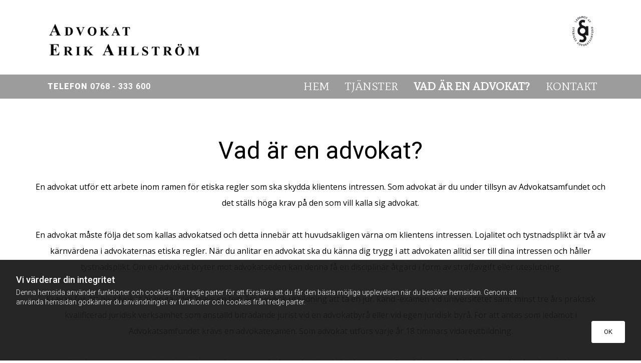

--- FILE ---
content_type: text/html; charset=UTF-8
request_url: https://www.advokatahlstrom.se/vad-ar-en-advokat
body_size: 13641
content:
<!DOCTYPE html> <html lang="sv" data-currency="EUR" data-lang="sv" data-countrycode="sv_SE" data-rHash="76e7cbe458fa5b85b8b2d2cbeb528606" dir="auto"> <head> <meta charset="UTF-8"/> <title>Vad är en advokat? | Advokat Erik Ahlström</title><meta name="keywords" content="advokat, familjerätt, vårdnadstvister, Advokat Erik Ahlström, Lund"><meta name="description" content="Här kan du läsa mer om vad det innebär att vara advokat. För mer information, kontakta Advokat Erik Ahlström i Lund."><meta property="og:type" content="website"><meta property="og:title" content="Vad är en advokat? | Advokat Erik Ahlström"><meta property="og:url" content="https://www.advokatahlstrom.se/vad-ar-en-advokat"><meta property="og:description" content="Här kan du läsa mer om vad det innebär att vara advokat. För mer information, kontakta Advokat Erik Ahlström i Lund."><meta property="og:image" content="https://www.advokatahlstrom.se"><link rel='canonical' href='https://www.advokatahlstrom.se/vad-ar-en-advokat'/><meta name="viewport" content="width=device-width, initial-scale=1"><link rel='shortcut icon' type='image/x-icon' href='https://site-assets.cdnmns.com/108ab34d214b6bd35fa24bb0b75a9731/css/img/favicon.ico'/><link rel="preload" href="https://css-fonts.eu.extra-cdn.com/css?family=Roboto:300,500&display=swap" as="style"><link href="https://css-fonts.eu.extra-cdn.com/css?family=Roboto:300,500&display=swap" rel="stylesheet"><link rel="preload" href="https://site-assets.cdnmns.com/108ab34d214b6bd35fa24bb0b75a9731/css/external-libs.css?1768836001521" as="style" fetchpriority="high"><link rel="stylesheet" href="https://site-assets.cdnmns.com/108ab34d214b6bd35fa24bb0b75a9731/css/external-libs.css?1768836001521"><style>article,aside,details,figcaption,figure,footer,header,hgroup,main,nav,section,summary{display:block}audio,canvas,video{display:inline-block}audio:not([controls]){display:none;height:0}[hidden]{display:none}html{font-size:100%;-ms-text-size-adjust:100%;-webkit-text-size-adjust:100%}html,button,input,select,textarea{font-family:inherit}body{margin:0}a:focus{outline-width:thin}a:active,a:hover{outline:0}h1{font-size:2em;margin:0.67em 0}h2{font-size:1.5em;margin:0.83em 0}h3{font-size:1.17em;margin:1em 0}h4{font-size:1em;margin:1.33em 0}h5{font-size:0.83em;margin:1.67em 0}h6{font-size:0.67em;margin:2.33em 0}abbr[title]{border-bottom:1px dotted}b,strong{font-weight:bold}blockquote{margin:1em 40px}dfn{font-style:italic}hr{-moz-box-sizing:content-box;box-sizing:content-box;height:0}mark{background:#ff0;color:#000}p,pre{margin:1em 0}code,kbd,pre,samp{font-family:monospace, serif;_font-family:'courier new', monospace;font-size:1em}pre{white-space:pre;white-space:pre-wrap;word-wrap:break-word}q{quotes:none}q:before,q:after{content:'';content:none}small{font-size:80%}sub,sup{font-size:75%;line-height:0;position:relative;vertical-align:baseline}sup{top:-0.5em}sub{bottom:-0.25em}dl,menu,ol,ul{margin:1em 0}dd{margin:0 0 0 40px}menu,ol,ul{padding:0 0 0 40px}nav ul,nav ol{list-style:none;list-style-image:none}img{-ms-interpolation-mode:bicubic}svg:not(:root){overflow:hidden}figure{margin:0}form{margin:0}fieldset{border:1px solid #c0c0c0;margin:0 2px;padding:0.35em 0.625em 0.75em}legend{border:0;padding:0;white-space:normal;*margin-left:-7px}button,input,select,textarea{font-size:100%;margin:0;vertical-align:baseline;*vertical-align:middle}button,input{line-height:normal}[type="submit"]{background-color:transparent}button,select{text-transform:none}button,html input[type="button"],input[type="reset"],input[type="submit"]{-webkit-appearance:button;cursor:pointer;*overflow:visible}button[disabled],html input[disabled]{cursor:default}input[type="checkbox"],input[type="radio"]{box-sizing:border-box;padding:0;*height:13px;*width:13px}input[type="search"]{-webkit-appearance:textfield;-moz-box-sizing:content-box;-webkit-box-sizing:content-box;box-sizing:content-box}input[type="search"]::-webkit-search-cancel-button,input[type="search"]::-webkit-search-decoration{-webkit-appearance:none}button::-moz-focus-inner,input::-moz-focus-inner{border:0;padding:0}textarea{overflow:auto;vertical-align:top}table{border-collapse:collapse;border-spacing:0}*,:before,:after{-webkit-box-sizing:border-box;-moz-box-sizing:border-box;box-sizing:border-box}@font-face{font-family:'FontAwesome';src:url("https://site-assets.cdnmns.com/108ab34d214b6bd35fa24bb0b75a9731/css/fonts/fa-brands-400.woff2") format("woff2"),url("https://site-assets.cdnmns.com/108ab34d214b6bd35fa24bb0b75a9731/css/fonts/fa-regular-400.woff2") format("woff2"),url("https://site-assets.cdnmns.com/108ab34d214b6bd35fa24bb0b75a9731/css/fonts/fa-solid-900.woff2") format("woff2"),url("https://site-assets.cdnmns.com/108ab34d214b6bd35fa24bb0b75a9731/css/fonts/fa-v4compatibility.woff2") format("woff2"),url("https://site-assets.cdnmns.com/108ab34d214b6bd35fa24bb0b75a9731/css/fonts/fa-brands-400.ttf") format("truetype"),url("https://site-assets.cdnmns.com/108ab34d214b6bd35fa24bb0b75a9731/css/fonts/fa-regular-400.ttf") format("truetype"),url("https://site-assets.cdnmns.com/108ab34d214b6bd35fa24bb0b75a9731/css/fonts/fa-solid-900.ttf") format("truetype"),url("https://site-assets.cdnmns.com/108ab34d214b6bd35fa24bb0b75a9731/css/fonts/fa-v4compatibility.ttf") format("truetype");font-weight:normal;font-style:normal;font-display:swap}@font-face{font-family:'FontAwesome';src:url("https://site-assets.cdnmns.com/108ab34d214b6bd35fa24bb0b75a9731/css/fonts/fa-brands-400.woff2") format("woff2"),url("https://site-assets.cdnmns.com/108ab34d214b6bd35fa24bb0b75a9731/css/fonts/fa-regular-400.woff2") format("woff2"),url("https://site-assets.cdnmns.com/108ab34d214b6bd35fa24bb0b75a9731/css/fonts/fa-solid-900.woff2") format("woff2"),url("https://site-assets.cdnmns.com/108ab34d214b6bd35fa24bb0b75a9731/css/fonts/fa-v4compatibility.woff2") format("woff2"),url("https://site-assets.cdnmns.com/108ab34d214b6bd35fa24bb0b75a9731/css/fonts/fa-brands-400.ttf") format("truetype"),url("https://site-assets.cdnmns.com/108ab34d214b6bd35fa24bb0b75a9731/css/fonts/fa-regular-400.ttf") format("truetype"),url("https://site-assets.cdnmns.com/108ab34d214b6bd35fa24bb0b75a9731/css/fonts/fa-solid-900.ttf") format("truetype"),url("https://site-assets.cdnmns.com/108ab34d214b6bd35fa24bb0b75a9731/css/fonts/fa-v4compatibility.ttf") format("truetype");font-weight:normal;font-style:normal;font-display:swap}header[data-underheaderrow]{position:absolute;left:0;right:0;z-index:5}header.headerFixed{position:fixed;top:0;z-index:5}header#shrunkImage{max-width:100%}header#shrunkImage>div.row{padding-top:8px;padding-bottom:8px}header.shrinking img,header.shrinking>div.row{transition:all 0.3s ease}.row{position:relative;width:100%}.row[data-attr-hide]{display:none}.rowGroup{width:100%;white-space:nowrap;overflow:hidden;display:-ms-flexbox;display:-webkit-flex;display:flex}.rowGroup.rowGroupFixed{width:1170px;margin:0 auto}.rowGroup.rowGroupFixed .row .container-fixed{width:100%}.rowGroup .row{vertical-align:top;white-space:normal;min-width:100%;min-height:100%}.rowGroup .row:last-child{margin-right:0}.no-flexbox .rowGroup .row{display:inline-block}.container{display:-ms-flexbox;display:-webkit-flex;display:flex;-webkit-flex-direction:row;-moz-flex-direction:row;-ms-flex-direction:row;flex-direction:row;-webkit-flex-wrap:wrap;-moz-flex-wrap:wrap;-ms-flex-wrap:wrap;flex-wrap:wrap}.no-flexbox .container{display:block}.no-flexbox .container:before,.no-flexbox .container:after{display:table;content:" "}.no-flexbox .container:after{clear:both}.container-fluid{width:100%}.container-fixed{width:100%}@media only screen and (min-width: 1200px){.container-fixed{max-width:1170px;margin:0 auto}.rowGroup.fullScreenRow .row{min-height:100vh;display:flex}.rowGroup.fullScreenRow.verticalAlignRowTop .row{align-items:flex-start}.rowGroup.fullScreenRow.verticalAlignRowCenter .row{align-items:center}.rowGroup.fullScreenRow.verticalAlignRowBottom .row{align-items:flex-end}.rowGroup .row{height:auto}.row.fullScreenRow{min-height:100vh;display:flex}.row.fullScreenRow.verticalAlignRowTop{align-items:flex-start !important}.row.fullScreenRow.verticalAlignRowCenter{align-items:center !important}.row.fullScreenRow.verticalAlignRowBottom{align-items:flex-end !important}}.container-fixed .container{width:100%}body .designRow{padding:0;margin:0;background-color:transparent}body .designRow>.container>.col{padding:0;margin:0}body.engagementPreviewBody{background-color:#EAEAEA}body.engagementPreviewBody .designRow{display:none}.col{position:relative;padding-left:15px;padding-right:15px}.no-flexbox .col{float:left;display:block}.col:after{content:"";visibility:hidden;display:block;height:0;clear:both}.col.flexCol{display:-ms-flexbox;display:flex;-webkit-flex-direction:column;-moz-flex-direction:column;-ms-flex-direction:column;flex-direction:column}[data-hideheader] header{margin-top:-99999px;position:absolute}[data-hidefooter] footer{margin-top:-99999px;position:absolute}.col-sm-12{width:100%}.col-sm-11{width:91.66667%}.col-sm-10{width:83.33333%}.col-sm-9{width:75%}.col-sm-8{width:66.66667%}.col-sm-7{width:58.33333%}.col-sm-6{width:50%}.col-sm-5{width:41.66667%}.col-sm-4{width:33.33333%}.col-sm-3{width:25%}.col-sm-2{width:16.66667%}.col-sm-1{width:8.33333%}@media only screen and (min-width: 768px){.col-md-12{width:100%}.col-md-11{width:91.66667%}.col-md-10{width:83.33333%}.col-md-9{width:75%}.col-md-8{width:66.66667%}.col-md-7{width:58.33333%}.col-md-6{width:50%}.col-md-5{width:41.66667%}.col-md-4{width:33.33333%}.col-md-3{width:25%}.col-md-2{width:16.66667%}.col-md-1{width:8.33333%}}@media only screen and (min-width: 1200px){.col-lg-12{width:100%}.col-lg-11{width:91.66667%}.col-lg-10{width:83.33333%}.col-lg-9{width:75%}.col-lg-8{width:66.66667%}.col-lg-7{width:58.33333%}.col-lg-6{width:50%}.col-lg-5{width:41.66667%}.col-lg-4{width:33.33333%}.col-lg-3{width:25%}.col-lg-2{width:16.66667%}.col-lg-1{width:8.33333%}}.clear:after,.clear:before{display:table;content:'';flex-basis:0;order:1}.clear:after{clear:both}.lt-ie8 .clear{zoom:1}.hide-overflow{overflow:hidden}.hide-visibility{opacity:0;visibility:hidden}.hidden{display:none !important}.hiddenBG{background-image:none !important}@media only screen and (min-width: 0px) and (max-width: 767px){.hidden-sm{display:none !important}}@media only screen and (min-width: 768px) and (max-width: 1199px){.hidden-md{display:none !important}}@media only screen and (min-width: 1200px){.hidden-lg{display:none !important}}.text-left{text-align:left}.text-center{text-align:center}.text-right{text-align:right}.margin-bottom{margin-bottom:20px}.no-lat-padding{padding-left:0px;padding-right:0px}.no-left-padding{padding-left:0px}.no-right-padding{padding-right:0px}nav .closeBtn{color:#FFF}nav a{display:block}nav a:focus,nav a:focus+.dropIco{position:relative;z-index:1}nav .dropIco{border:none;background:transparent;top:0}nav .dropIco:hover{cursor:pointer}nav .navIcon{vertical-align:middle}@media only screen and (min-width: 768px){nav:before{color:#FFF;font-size:40px;line-height:1em}[data-enablefocusindication] nav:not(.opened-menu) ul li.hasChildren{display:inline-flex}[data-enablefocusindication] nav:not(.opened-menu) ul li.hasChildren ul[id^="navUl"]{overflow:visible}[data-enablefocusindication] nav:not(.opened-menu) ul li.hasChildren ul li.hasChildren{display:block}[data-enablefocusindication] nav:not(.opened-menu) ul li a.dropIco{margin:0 !important;padding:0 !important}nav ul{margin:0;padding:0;position:relative}[data-enablefocusindication] nav ul:not(.navContainer) li.showChildren a.dropIco{position:absolute;top:50%;left:calc(100% - $caretSize)}[data-enablefocusindication] nav ul:not(.navContainer) li.showChildren>ul{opacity:1;transition:0.5s ease-in-out;max-height:1500px}[data-enablefocusindication] nav ul li a.dropIco{background-color:transparent !important;position:absolute;display:inline-block;min-width:10px;height:100%}[data-enablefocusindication] nav ul li a.dropIco:after{display:none}[data-enablefocusindication] nav ul li.hasChildren>ul>li.hasChildren a.dropIco{position:absolute;display:inline-block;top:calc(50% - 5px);right:10px;left:unset;width:10px;height:10px}[data-enablefocusindication] nav ul li.hasChildren>ul>li.hasChildren a.dropIco:after{content:"";font-family:"FontAwesome"}nav ul li{list-style:none;display:inline-block;text-align:left;position:relative}nav ul li a{display:inline-block}nav ul li a:after{content:"";font-family:"FontAwesome";font-size:0.8em;line-height:0.8em;width:10px}nav ul li a:only-child:after{display:none}nav ul li a.dropIco{display:none}nav ul li:hover>ul,nav ul li.hover>ul{display:block;opacity:1;visibility:visible}nav ul>li:focus{z-index:999}nav ul .closeBtn{display:none}nav>ul ul{display:block;opacity:0;visibility:hidden;position:absolute;left:auto;top:100%;margin-top:0;z-index:5;width:auto}nav>ul ul.left{right:100%;left:unset}nav>ul ul.firstSubmenuLeft{right:0}footer nav>ul ul{top:auto;bottom:100%}nav>ul ul .naviLeft li{text-align:end}nav>ul ul li{float:none;display:block;margin-left:0;min-width:220px;position:relative}nav>ul ul li a:after{content:"";position:absolute;right:10px;top:50%;-webkit-transform:translate(0, -50%);-moz-transform:translate(0, -50%);-o-transform:translate(0, -50%);-ms-transform:translate(0, -50%);transform:translate(0, -50%)}nav>ul ul li a.naviLeft+.dropIco{left:10px !important}nav>ul ul li a.naviLeft:after{content:"";position:absolute;left:10px;right:unset;top:50%;-webkit-transform:translate(0, -50%);-moz-transform:translate(0, -50%);-o-transform:translate(0, -50%);-ms-transform:translate(0, -50%);transform:translate(0, -50%)}nav>ul ul a{white-space:normal;display:block}nav>ul ul ul{left:100%;top:0px}}@media (min-width: 768px) and (max-width: 1199px){nav[data-settings*="verticalNav-md=true"]:before{cursor:pointer;content:"";font-family:"FontAwesome"}nav[data-settings*="verticalNav-md=true"] ul{margin:0;padding:0;visibility:visible}nav[data-settings*="verticalNav-md=true"] ul li{text-align:left !important;position:relative;display:block;width:100%}nav[data-settings*="verticalNav-md=true"] ul li.hasChildren>ul>li.hasChildren a.dropIco{height:unset}nav[data-settings*="verticalNav-md=true"] ul li.hasChildren a.dropIco{position:absolute;display:inline-block;margin-top:0 !important;margin-bottom:0 !important;right:0;height:unset}nav[data-settings*="verticalNav-md=true"] ul li.hasChildren a.dropIco:before{content:"";font-family:"FontAwesome"}nav[data-settings*="verticalNav-md=true"] ul li.hasChildren a.dropIco:after{content:'' !important;display:block;position:absolute;margin:0;width:40px;height:40px;top:50%;left:50%;background:transparent;-webkit-transform:translate(-50%, -50%);-moz-transform:translate(-50%, -50%);-o-transform:translate(-50%, -50%);-ms-transform:translate(-50%, -50%);transform:translate(-50%, -50%);z-index:2}nav[data-settings*="verticalNav-md=true"] ul li.hasChildren.showChildren>.dropIco:before{content:""}nav[data-settings*="verticalNav-md=true"] ul li.hasChildren>ul>li.hasChildren a.dropIco{right:1em;top:0 !important;left:unset !important}nav[data-settings*="verticalNav-md=true"] ul a{text-decoration:none;display:block;line-height:1}nav[data-settings*="verticalNav-md=true"] ul a:after{display:none}nav[data-settings*="verticalNav-md=true"] ul a.dropIco[aria-expanded=true] ~ ul{overflow:visible}nav[data-settings*="verticalNav-md=true"] ul a:focus,nav[data-settings*="verticalNav-md=true"] ul a:focus ~ .dropIco{z-index:6}nav[data-settings*="verticalNav-md=true"]>ul{position:fixed;top:0;right:100%;width:20%;height:100%;z-index:99999;background:rgba(0,0,0,0.9);padding-top:50px;overflow-y:scroll}nav[data-settings*="verticalNav-md=true"]>ul ul{max-height:0;margin-left:10px;transition:0.5s cubic-bezier(0, 1, 0.5, 1);overflow:hidden;display:block;position:relative;top:auto;left:auto;right:unset}nav[data-settings*="verticalNav-md=true"]>ul .hasChildren.showChildren>ul{opacity:1;transition:0.5s ease-in-out;max-height:1500px}nav[data-settings*="verticalNav-md=true"]>ul .closeBtn{position:absolute;top:10px;right:10px;font-size:2em;display:inline;width:auto;padding:0.2em}nav[data-settings*="verticalNav-md=true"]>ul .closeBtn:before{content:"×";font-family:"FontAwesome"}nav[data-settings*="verticalNav-md=true"][data-settings*="direction=right"]>ul{right:auto;left:100%}nav[data-settings*="verticalNav-md=true"]>ul{width:50%}}@media (min-width: 1200px){nav[data-settings*="verticalNav-lg=true"]:before{cursor:pointer;content:"";font-family:"FontAwesome"}nav[data-settings*="verticalNav-lg=true"] ul{margin:0;padding:0;visibility:visible}nav[data-settings*="verticalNav-lg=true"] ul li{text-align:left !important;position:relative;display:block;width:100%}nav[data-settings*="verticalNav-lg=true"] ul li.hasChildren>ul>li.hasChildren a.dropIco{height:unset}nav[data-settings*="verticalNav-lg=true"] ul li.hasChildren a.dropIco{position:absolute;display:inline-block;margin-top:0 !important;margin-bottom:0 !important;right:0;height:unset}nav[data-settings*="verticalNav-lg=true"] ul li.hasChildren a.dropIco:before{content:"";font-family:"FontAwesome"}nav[data-settings*="verticalNav-lg=true"] ul li.hasChildren a.dropIco:after{content:'' !important;display:block;position:absolute;margin:0;width:40px;height:40px;top:50%;left:50%;background:transparent;-webkit-transform:translate(-50%, -50%);-moz-transform:translate(-50%, -50%);-o-transform:translate(-50%, -50%);-ms-transform:translate(-50%, -50%);transform:translate(-50%, -50%);z-index:2}nav[data-settings*="verticalNav-lg=true"] ul li.hasChildren.showChildren>.dropIco:before{content:""}nav[data-settings*="verticalNav-lg=true"] ul li.hasChildren>ul>li.hasChildren a.dropIco{right:1em;top:0 !important;left:unset !important}nav[data-settings*="verticalNav-lg=true"] ul a{text-decoration:none;display:block;line-height:1}nav[data-settings*="verticalNav-lg=true"] ul a:after{display:none}nav[data-settings*="verticalNav-lg=true"] ul a.dropIco[aria-expanded=true] ~ ul{overflow:visible}nav[data-settings*="verticalNav-lg=true"] ul a:focus,nav[data-settings*="verticalNav-lg=true"] ul a:focus ~ .dropIco{z-index:6}nav[data-settings*="verticalNav-lg=true"]>ul{position:fixed;top:0;right:100%;width:20%;height:100%;z-index:99999;background:rgba(0,0,0,0.9);padding-top:50px;overflow-y:scroll}nav[data-settings*="verticalNav-lg=true"]>ul ul{max-height:0;margin-left:10px;transition:0.5s cubic-bezier(0, 1, 0.5, 1);overflow:hidden;display:block;position:relative;top:auto;left:auto;right:unset}nav[data-settings*="verticalNav-lg=true"]>ul .hasChildren.showChildren>ul{opacity:1;transition:0.5s ease-in-out;max-height:1500px}nav[data-settings*="verticalNav-lg=true"]>ul .closeBtn{position:absolute;top:10px;right:10px;font-size:2em;display:inline;width:auto;padding:0.2em}nav[data-settings*="verticalNav-lg=true"]>ul .closeBtn:before{content:"×";font-family:"FontAwesome"}nav[data-settings*="verticalNav-lg=true"][data-settings*="direction=right"]>ul{right:auto;left:100%}}nav[data-settings*="vertical=true"]:before{cursor:pointer;content:"";font-family:"FontAwesome"}nav[data-settings*="vertical=true"] ul{margin:0;padding:0;visibility:visible}nav[data-settings*="vertical=true"] ul li{text-align:left !important;position:relative;display:block;width:100%}nav[data-settings*="vertical=true"] ul li.hasChildren>ul>li.hasChildren a.dropIco{height:unset}nav[data-settings*="vertical=true"] ul li.hasChildren a.dropIco{position:absolute;display:inline-block;margin-top:0 !important;margin-bottom:0 !important;right:0;height:unset}nav[data-settings*="vertical=true"] ul li.hasChildren a.dropIco:before{content:"";font-family:"FontAwesome"}nav[data-settings*="vertical=true"] ul li.hasChildren a.dropIco:after{content:'' !important;display:block;position:absolute;margin:0;width:40px;height:40px;top:50%;left:50%;background:transparent;-webkit-transform:translate(-50%, -50%);-moz-transform:translate(-50%, -50%);-o-transform:translate(-50%, -50%);-ms-transform:translate(-50%, -50%);transform:translate(-50%, -50%);z-index:2}nav[data-settings*="vertical=true"] ul li.hasChildren.showChildren>.dropIco:before{content:""}nav[data-settings*="vertical=true"] ul li.hasChildren>ul>li.hasChildren a.dropIco{right:1em;top:0 !important;left:unset !important}nav[data-settings*="vertical=true"] ul a{text-decoration:none;display:block;line-height:1}nav[data-settings*="vertical=true"] ul a:after{display:none}nav[data-settings*="vertical=true"] ul a.dropIco[aria-expanded=true] ~ ul{overflow:visible}nav[data-settings*="vertical=true"] ul a:focus,nav[data-settings*="vertical=true"] ul a:focus ~ .dropIco{z-index:6}nav[data-settings*="vertical=true"]>ul{position:fixed;top:0;right:100%;width:20%;height:100%;z-index:99999;background:rgba(0,0,0,0.9);padding-top:50px;overflow-y:scroll}nav[data-settings*="vertical=true"]>ul ul{max-height:0;margin-left:10px;transition:0.5s cubic-bezier(0, 1, 0.5, 1);overflow:hidden;display:block;position:relative;top:auto;left:auto;right:unset}nav[data-settings*="vertical=true"]>ul .hasChildren.showChildren>ul{opacity:1;transition:0.5s ease-in-out;max-height:1500px}nav[data-settings*="vertical=true"]>ul .closeBtn{position:absolute;top:10px;right:10px;font-size:2em;display:inline;width:auto;padding:0.2em}nav[data-settings*="vertical=true"]>ul .closeBtn:before{content:"×";font-family:"FontAwesome"}nav[data-settings*="vertical=true"][data-settings*="direction=right"]>ul{right:auto;left:100%}@media only screen and (max-width: 767px){nav:not(.horizontal-menu--mobile):before,nav[data-settings*="vertical=true"]:not(.horizontal-menu--mobile):before{content:"";cursor:pointer;font-family:"FontAwesome";padding:10px;line-height:1em}nav:not(.horizontal-menu--mobile) ul,nav[data-settings*="vertical=true"]:not(.horizontal-menu--mobile) ul{margin:0;padding:0}nav:not(.horizontal-menu--mobile) ul li,nav[data-settings*="vertical=true"]:not(.horizontal-menu--mobile) ul li{text-align:left !important;position:relative}nav:not(.horizontal-menu--mobile) ul li.hasChildren .dropIco,nav[data-settings*="vertical=true"]:not(.horizontal-menu--mobile) ul li.hasChildren .dropIco{position:absolute;right:1em;padding-left:15px;padding-right:15px;margin-top:0 !important;margin-bottom:0 !important}nav:not(.horizontal-menu--mobile) ul li.hasChildren .dropIco:before,nav[data-settings*="vertical=true"]:not(.horizontal-menu--mobile) ul li.hasChildren .dropIco:before{content:"";font-family:"FontAwesome"}nav:not(.horizontal-menu--mobile) ul li.hasChildren .dropIco:after,nav[data-settings*="vertical=true"]:not(.horizontal-menu--mobile) ul li.hasChildren .dropIco:after{display:none}nav:not(.horizontal-menu--mobile) ul li.hasChildren.showChildren>.dropIco:before,nav[data-settings*="vertical=true"]:not(.horizontal-menu--mobile) ul li.hasChildren.showChildren>.dropIco:before{content:""}nav:not(.horizontal-menu--mobile) ul li.active>a,nav[data-settings*="vertical=true"]:not(.horizontal-menu--mobile) ul li.active>a{font-weight:600}nav:not(.horizontal-menu--mobile) ul a,nav[data-settings*="vertical=true"]:not(.horizontal-menu--mobile) ul a{text-decoration:none;line-height:1}nav:not(.horizontal-menu--mobile) ul a.dropIco[aria-expanded=true] ~ ul,nav[data-settings*="vertical=true"]:not(.horizontal-menu--mobile) ul a.dropIco[aria-expanded=true] ~ ul{overflow:visible}nav:not(.horizontal-menu--mobile) ul a:focus,nav:not(.horizontal-menu--mobile) ul a:focus ~ .dropIco,nav[data-settings*="vertical=true"]:not(.horizontal-menu--mobile) ul a:focus,nav[data-settings*="vertical=true"]:not(.horizontal-menu--mobile) ul a:focus ~ .dropIco{z-index:6}nav:not(.horizontal-menu--mobile)>ul,nav[data-settings*="vertical=true"]:not(.horizontal-menu--mobile)>ul{position:fixed;right:100%;top:0;width:100%;height:100%;z-index:99999;background:rgba(0,0,0,0.9);padding:50px 0 0 20px;overflow-y:scroll}nav:not(.horizontal-menu--mobile)>ul ul,nav[data-settings*="vertical=true"]:not(.horizontal-menu--mobile)>ul ul{max-height:0;margin-left:10px;transition:0.5s cubic-bezier(0, 1, 0.5, 1);overflow:hidden}nav:not(.horizontal-menu--mobile)>ul ul li a,nav[data-settings*="vertical=true"]:not(.horizontal-menu--mobile)>ul ul li a{line-height:1}nav:not(.horizontal-menu--mobile)>ul .hasChildren.showChildren>ul,nav[data-settings*="vertical=true"]:not(.horizontal-menu--mobile)>ul .hasChildren.showChildren>ul{opacity:1;transition:0.5s ease-in-out;max-height:1500px}nav:not(.horizontal-menu--mobile)>ul .closeBtn,nav[data-settings*="vertical=true"]:not(.horizontal-menu--mobile)>ul .closeBtn{position:absolute;top:19px;right:21px;font-size:2em;display:inline;z-index:1;padding:0.2em}nav:not(.horizontal-menu--mobile)>ul .closeBtn:before,nav[data-settings*="vertical=true"]:not(.horizontal-menu--mobile)>ul .closeBtn:before{content:"×";font-family:"FontAwesome"}nav:not(.horizontal-menu--mobile)[data-settings*="direction=right"]>ul,nav[data-settings*="vertical=true"]:not(.horizontal-menu--mobile)[data-settings*="direction=right"]>ul{left:100%;right:auto}}.locale ul{margin:0;padding:0;display:inline-block;white-space:nowrap;position:relative;z-index:2}.locale ul a{text-decoration:none}.locale ul li{display:none;list-style:none;position:absolute;width:100%}.locale ul li a:before{content:"";font-family:"FontAwesome";font-size:0.8em;margin-right:5px;display:none;vertical-align:bottom}.locale ul li.active{display:block;position:static}.locale ul li.active a:before{display:inline-block}.locale ul li.active:only-child a:before{display:none}.locale ul:hover{z-index:11}.locale ul:hover li{display:block}.locale .locale_touch li:not(.active){display:block}body.noScroll{overflow:hidden;position:fixed}body.safariNoScroll{overflow:hidden}.form input[type="checkbox"]+label{display:inline-block;margin-left:10px;cursor:pointer}.form input[type="checkbox"]+label:before{display:inline-block;vertical-align:middle;left:0;width:1.8em;height:1.8em;font-family:'FontAwesome';font-size:0.8em;text-align:center;line-height:1.7em;margin-right:0.5em;content:'';color:#333;background:#FFF;border:1px solid #ccc;letter-spacing:normal;font-style:normal}.form input[type="checkbox"]:focus+label:before{-webkit-box-shadow:box-shadow(0 0 1px 0.01em #3b99fc);-moz-box-shadow:box-shadow(0 0 1px 0.01em #3b99fc);box-shadow:box-shadow(0 0 1px 0.01em #3b99fc)}.form input[type="checkbox"]:checked+label:before{content:'\f00c'}.image{max-width:100%;height:auto}.row.brandfooter .col{display:block}.row.brandfooter .brandLogoContainer{text-align:right}.row.brandfooter .brandLogoContainer .footerlogo{vertical-align:middle}.row.brandfooter .brandLogoContainer .brandText{display:inline-block;vertical-align:middle}.row.brandfooter .brandTextAlternativeContainer{display:flex;align-items:center;padding-top:6px}.row.brandfooter .brandTextAlternativeContainer a{color:inherit !important}.row.brandfooter .brandTextContainer{width:inherit}.row.brandfooter .brandTextContainer .footerText{color:black}.row.brandfooter .logoOpacity{opacity:66%;width:100px}@media only screen and (max-width: 768px){.row.brandfooter .brandLogoContainer,.row.brandfooter .brandTextContainer{text-align:center}}.row.brandfooter.noPadding{height:40px;display:table;padding:0}.row.brandfooter.noPadding img,.row.brandfooter.noPadding span{display:table-cell;vertical-align:middle}.row.brandfooter.noPadding img.brandingText,.row.brandfooter.noPadding span.brandingText{padding-left:5px}.row.brandfooter .brandedInnerRow{padding:0}.row.brandfooter .brandedTopColumn{margin-bottom:25px}.row.brandheader{z-index:1;box-shadow:0px 0px 5px rgba(0,0,0,0.1)}.row.brandheader .col{display:block;padding-bottom:0}.row.brandheader.noPadding{height:56px;display:flex;justify-content:center;align-items:center;padding:0}.row.brandheader.noPadding .wrapper{display:flex;justify-content:center;align-items:center}.row.brandheader.noPadding .wrapper .brandingLogo{margin-right:24px;padding-right:24px;border-right:1px solid #ECEDEE}.row.brandheader.noPadding .wrapper .brandingLogo img{height:32px}.row.brandheader.noPadding .wrapper .brandingLink{font-size:13px}@media only screen and (max-width: 375px){.row.brandheader .col{display:flex;justify-content:center;align-items:center;padding-bottom:0}.row.brandheader.noPadding{height:100px}.row.brandheader.noPadding .wrapper{flex-wrap:wrap;padding:0 10px 7px 10px}.row.brandheader.noPadding .wrapper .brandingLogo{border-right:none;margin-right:0;padding-right:5px;padding-left:5px}}@media only screen and (min-width: 376px) and (max-width: 426px){.row.brandheader .col{display:flex;justify-content:center;align-items:center;padding-bottom:0}.row.brandheader.noPadding{height:88px}.row.brandheader.noPadding .wrapper{flex-wrap:wrap;padding:0 30px 7px 30px}.row.brandheader.noPadding .wrapper .brandingLogo{border-right:none;margin-right:0;padding-right:5px;padding-left:5px}}@media only screen and (min-width: 427px) and (max-width: 1024px){.row.brandheader .col{display:flex;justify-content:center;align-items:center;padding-bottom:0}.row.brandheader.noPadding .wrapper{flex-wrap:wrap}}.infobar-wrapper{position:fixed;top:0;left:0;display:block;z-index:20;width:100vw;padding:32px;background:rgba(27,27,27,0.95);font-size:13px}.infobar-wrapper .infobar{font-family:'Roboto';width:100vw;text-align:left;display:flex;flex-direction:column;justify-content:center;height:100%}.infobar-wrapper .infobar a{color:#fff}.infobar-wrapper .infobar p{color:#fff;text-align:left;line-height:18px}.infobar-wrapper .infobar .cookie-row{width:calc(100% - 64px);padding:0}.infobar-wrapper .infobar .cookie-row.cookie-row-text{overflow:auto}.infobar-wrapper .infobar h1.cookie-headline,.infobar-wrapper .infobar h4.cookie-headline{color:#fff;font-size:18px;font-weight:500;margin-bottom:8px}.infobar-wrapper .infobar h1.cookie-headline.push-top,.infobar-wrapper .infobar h4.cookie-headline.push-top{margin-top:24px}.infobar-wrapper .infobar p.cookie-description{text-align:left;line-height:1.36;font-size:14px;font-weight:300;max-width:1040px;width:100%;margin-bottom:16px}.infobar-wrapper .infobar p.cookie-readmore{font-size:14px;text-align:left;padding-bottom:12px}.infobar-wrapper .infobar .cookie-checkboxes{width:50%;min-height:47px;padding:16px 0;float:left}.infobar-wrapper .infobar .cookie-checkboxes label{color:#fff;font-size:16px;font-weight:300;margin-right:16px}.infobar-wrapper .infobar .cookie-checkboxes label input{margin-right:8px}.infobar-wrapper .infobar .cookie-buttons{font-weight:500;width:50%;min-height:47px;float:left;text-align:right}.infobar-wrapper .infobar .cookie-buttons a{cursor:pointer}.infobar-wrapper[data-settings*="bottom"]{bottom:0;top:inherit}@media only screen and (max-width: 1199px){.infobar-wrapper .infobar{width:100%}}.infobar-wrapper .infobar-close{position:absolute;top:15px;right:20px;font-size:25px;color:#FFF}.infobar-wrapper a#revoke-consent{font-size:13px;padding:13px 24px;border:1px solid #fff;background:#fff;color:#181818;-webkit-border-radius:3px;-moz-border-radius:3px;-o-border-radius:3px;border-radius:3px}.infobar-wrapper a#infobar-acceptCookiesBtn{display:inline-block;font-size:13px;padding:13px 24px;border:1px solid #fff;background:#fff;color:#181818;-webkit-border-radius:3px;-moz-border-radius:3px;-o-border-radius:3px;border-radius:3px}.infobar-wrapper a#infobar-acceptSelectedCookiesBtn{display:inline-block;font-size:13px;padding:13px 24px;border:1px solid #fff;margin-right:16px;-webkit-border-radius:3px;-moz-border-radius:3px;-o-border-radius:3px;border-radius:3px}.infobar-wrapper a#infobar-donottrack{font-size:13px;padding:13px 24px;border:1px solid #fff;background:#fff;color:#181818;margin-left:18px;float:right;-webkit-border-radius:3px;-moz-border-radius:3px;-o-border-radius:3px;border-radius:3px}@media only screen and (max-width: 992px){.infobar-wrapper{height:100%;overflow:scroll}.infobar-wrapper .infobar .cookie-row{width:100%}.infobar-wrapper .infobar .cookie-checkboxes{float:none;width:100%}.infobar-wrapper .infobar .cookie-checkboxes label{display:block}.infobar-wrapper .infobar .cookie-checkboxes label:first-of-type{margin-bottom:16px}.infobar-wrapper .infobar .cookie-buttons{float:none;width:100%;text-align:left}}.optout-button{position:fixed;bottom:0px;left:2%;z-index:5;width:100px;height:50px;background-color:rgba(163,163,163,0.4);color:white}.rowGroup .row.normalizeSize,.imagelist .slide.normalizeSize,.gallery .slide.normalizeSize,.catalog .slide.normalizeSize,.blog .slide.normalizeSize{opacity:0;padding-left:0;padding-right:0;min-width:0;max-width:0;max-height:0;border:0}@media only screen and (max-width: 768px){.rowGroup .row.normalizeSize,.imagelist .slide.normalizeSize,.gallery .slide.normalizeSize,.catalog .slide.normalizeSize,.blog .slide.normalizeSize{padding-left:0;padding-right:0;min-width:0;max-width:0;border:0}}.osmap .osmap-container,.osmap .map-container{z-index:0}.singleProduct .shopQuantity{float:left;display:inline-block;padding:5px 0}.singleProduct .shopQuantity .description{margin-right:5px}.singleProduct .shopQuantity .decreaseQuantity,.singleProduct .shopQuantity .increaseQuantity{cursor:pointer;width:20px;padding:0 10px;-moz-user-select:-moz-none;-khtml-user-select:none;-webkit-user-select:none;user-select:none}.singleProduct .shopQuantity .decreaseQuantity.outOfStock,.singleProduct .shopQuantity .increaseQuantity.outOfStock{color:#333333;cursor:auto}.singleProduct .shopQuantity .quantity{width:40px;display:inline-block;text-align:center}.cart .prodDetails>span{overflow:visible}.cart .prodDetails .prodQuant,.cart .prodDetails .prodQuantity,.cart .prodDetails .prodPrice{display:inline-block}.cart .prodDetails .prodQuant{padding-right:10px}.cart .prodDetails input.prodQuantity{width:20px;text-align:center;border-radius:3px}.cart .prodDetails .prodPrice{float:right;line-height:2.2em}.cart .prodRemove{padding-top:1em}.checkout .products .product-row .qty{width:auto} </style><!--[if IE 8]><link rel="stylesheet" href="https://site-assets.cdnmns.com/108ab34d214b6bd35fa24bb0b75a9731/css/grids.css?1768836001521"><!endif]--><style>.h-captcha{display:table;margin-bottom:10px}.hcaptcha-badge{background-color:#fafafa;z-index:2;width:280px;border-radius:4px;border:1px solid #b2bdcc;position:fixed;bottom:70px}.hcaptcha-badge.hide{visibility:hidden}.hcaptcha-badge.bottomleft{left:-210px;display:flex;flex-direction:row-reverse}.hcaptcha-badge.bottomleft .hcaptcha-badge-logo-wrapper{padding:5px 10px 0px 10px;display:flex;align-items:center;flex-direction:column}.hcaptcha-badge.bottomleft .hcaptcha-badge-logo-wrapper .hcaptcha-badge-logo{width:50px;height:50px;background-image:url("https://site-assets.cdnmns.com/108ab34d214b6bd35fa24bb0b75a9731/css/img/hcaptcha-badge.svg");background-size:cover}.hcaptcha-badge.bottomleft .hcaptcha-badge-logo-wrapper .hcaptcha-badge-text{font-size:10px;font-weight:600}.hcaptcha-badge.bottomleft .hcaptcha-badge-legal{display:block;margin:auto;line-height:18px;font-size:10px;min-width:200px}.hcaptcha-badge.bottomleft:hover{left:2px;cursor:pointer}.hcaptcha-badge.bottomright{right:-210px;display:flex}.hcaptcha-badge.bottomright .hcaptcha-badge-logo-wrapper{padding:5px 10px 0px 10px;display:flex;align-items:center;flex-direction:column}.hcaptcha-badge.bottomright .hcaptcha-badge-logo-wrapper .hcaptcha-badge-logo{width:50px;height:50px;background-image:url("https://site-assets.cdnmns.com/108ab34d214b6bd35fa24bb0b75a9731/css/img/hcaptcha-badge.svg");background-size:cover}.hcaptcha-badge.bottomright .hcaptcha-badge-logo-wrapper .hcaptcha-badge-text{font-size:10px;font-weight:600}.hcaptcha-badge.bottomright .hcaptcha-badge-legal{display:block;margin:auto;line-height:18px;font-size:10px;min-width:200px}.hcaptcha-badge.bottomright:hover{right:2px;cursor:pointer}.hcaptcha-badge:after{content:'';display:block;width:65px;height:73.6px;background-image:url("https://site-assets.cdnmns.com/108ab34d214b6bd35fa24bb0b75a9731/css/img/hcaptcha-badge-tool.png");background-size:cover} </style><!--[if IE 8]><link rel="stylesheet" href="https://site-assets.cdnmns.com/108ab34d214b6bd35fa24bb0b75a9731/css/hcaptcha.css?1768836001521"><![endif]--><style id='style_site'>body { font-family:Roboto; color:rgb(0, 0, 0); background-color:rgb(255, 255, 255);} body a { color:rgb(255, 255, 255); text-decoration:none; font-weight:400;} body a:hover { color:rgb(41, 128, 185);} nav { text-align:right;} nav> ul li> a { font-size:22px; font-family:Mate SC;} nav> ul li.active> a { background-color:rgba(52, 152, 219, 0); border-color:rgb(41, 128, 185); font-weight:800;} nav> ul li> a:hover { color:rgb(255, 255, 255); font-weight:800;} nav:before { color:rgb(58, 58, 58); font-size:32px;} nav> ul li a { text-align:center; text-transform:uppercase; border-color:rgba(255, 255, 255, 0); border-top-width:0px; border-left-width:0px; padding-top:0px; padding-right:16px; padding-bottom:0px; padding-left:16px; margin-top:0px; margin-bottom:0px;} nav> ul li a:hover { background-color:rgba(0, 0, 0, 0);} .row { padding-top:64px; padding-right:0px; padding-bottom:64px; padding-left:0px;} .col { padding-top:16px; padding-right:16px; padding-bottom:16px; padding-left:16px;} .headline { text-align:center; line-height:1em; letter-spacing:0em; font-family:Roboto; font-size:48px; font-weight:400; margin-bottom:0px; padding-bottom:32px; color:rgb(0, 0, 0);} .spottext { font-size:64px; text-align:left; font-family:Roboto; font-weight:300; color:rgb(255, 255, 255); line-height:1em; padding-top:64px;} .smallspottext { text-align:left; margin-top:64px; margin-bottom:0px; color:rgb(255, 255, 255); letter-spacing:0.06em; line-height:1.5em; font-weight:300; text-transform:uppercase;} .button { border-width:0px; border-color:rgb(52, 152, 219); border-radius:25px; text-align:center; text-transform:uppercase; line-height:1em; font-family:Roboto; font-size:14px; margin-top:32px; margin-right:auto; margin-left:auto; display:table; background-color:rgb(106, 106, 106); padding-top:14px; padding-right:28px; padding-bottom:14px; padding-left:28px; border-top-left-radius:0px; border-top-right-radius:0px; border-bottom-right-radius:0px; border-bottom-left-radius:0px;} .button:hover { color:rgb(255, 255, 255); background-color:rgb(156, 156, 156);} .bodytext { text-align:center; color:rgb(0, 0, 0); line-height:2em; letter-spacing:0em; padding-top:0px; padding-bottom:0px; font-family:'Open Sans'; font-weight:400; margin-top:0px; margin-bottom:0px;} .preamble { text-align:left; font-family:Roboto; font-weight:300; font-size:20px; margin-bottom:0px; color:rgb(236, 240, 241); line-height:1em; margin-left:0px; padding-top:32px; text-transform:uppercase;} .smallsubtitle { text-align:center; color:rgb(52, 152, 219); text-transform:uppercase; letter-spacing:0.1em; padding-top:32px; padding-bottom:32px; font-family:Roboto; font-weight:800; margin-top:0px; margin-bottom:0px;} .button2 { border-width:1px; border-color:rgb(255, 255, 255); border-radius:25px; color:rgb(255, 255, 255); text-transform:uppercase; line-height:1em; font-family:Roboto; font-size:14px; font-weight:300; margin-top:32px; margin-right:auto; margin-left:0px; display:table; text-align:center; background-color:rgb(52, 152, 219); padding-top:14px; padding-right:28px; padding-bottom:14px; padding-left:28px;} .button2:hover { color:rgb(52, 152, 219); background-color:rgb(255, 255, 255);} .form { padding-top:0px; padding-right:0px; padding-bottom:0px; padding-left:0px;} .form input[type=text],.form textarea,.form select { font-weight:400; text-transform:uppercase; border-radius:0px; margin-top:16px; padding-top:16px; padding-right:16px; padding-bottom:16px; padding-left:16px;} .form input[type=submit] { border-width:1px; border-color:rgb(255, 255, 255); color:rgb(255, 255, 255); margin-top:29px; margin-bottom:5px;} .form .thankYou { color:rgb(255, 255, 255); font-family:Roboto; font-size:22px; font-weight:300;} .form label { margin-top:0px; color:rgb(255, 255, 255); font-weight:800; text-transform:uppercase; letter-spacing:0em; text-align:center; font-size:18px; line-height:1em; margin-bottom:16px; padding-bottom:16px;} .companyname { font-family:Roboto; font-size:16px; font-weight:800; margin-bottom:0px; padding-bottom:0px; padding-top:0px; padding-left:0px; line-height:3em; color:rgb(255, 255, 255); letter-spacing:0.06em; text-transform:uppercase;} .custom1 { font-family:Roboto; color:rgb(255, 255, 255); font-size:48px; font-weight:300; line-height:1em; letter-spacing:0.1em; text-align:center; padding-bottom:32px;} .footertext { text-align:left; color:rgb(255, 255, 255); line-height:1.5em; letter-spacing:0.06em; font-family:'Open Sans'; font-size:14px; font-weight:400; text-decoration:none; text-transform:uppercase;} .custom2 { text-align:left; color:rgb(255, 255, 255); line-height:1em; letter-spacing:0em; padding-right:0px; padding-left:0px; font-family:Roboto; font-size:28px; font-weight:300; margin-top:0px; margin-bottom:0px; padding-bottom:0px;} .custom3 { line-height:1em; letter-spacing:0.1em; text-transform:uppercase; font-weight:800; color:rgb(255, 255, 255); text-align:center; padding-top:32px; padding-bottom:32px;} .custom4 { font-weight:300; color:rgb(255, 255, 255); line-height:2em; letter-spacing:0.06em; margin-bottom:0px; text-align:center; font-family:'Open Sans';} .map { margin-bottom:0px; margin-top:0px;} .custom5 { text-align:left; color:rgb(0, 0, 0); text-transform:uppercase; letter-spacing:0em; padding-right:0px; font-size:15px; font-weight:400; text-decoration:none; margin-right:0px; margin-bottom:0px; line-height:1.45em; margin-left:5px;} .scrollIcon { margin-right:0px; margin-bottom:0px; background-color:rgb(52, 152, 219);} .scrollIcon:hover { background-color:rgb(41, 128, 185);} .scrollIcon span:before { color:rgb(255, 255, 255);} .gallery { margin-top:32px;} .image { margin-bottom:0px;} .subtitle { font-size:28px; text-align:left; color:rgb(58, 58, 58); margin-bottom:0px; font-weight:400; line-height:1em; letter-spacing:0em; padding-bottom:32px;} .divider { border-color:rgb(255, 255, 255); margin-top:32px; display:table; margin-left:auto; margin-right:auto; border-top-width:2px; width:100%;} .linklist a { font-weight:300;} .linklist a:hover { color:rgb(236, 240, 241);} .smalltext { color:rgb(52, 152, 219); font-weight:400; letter-spacing:0.06em; line-height:1.5em; text-align:center; text-transform:uppercase;} @media only screen and (max-width:1199px) {.row { padding-left:64px; padding-right:64px;} .form label { font-size:25px;} .form input[type=text],.form textarea,.form select { font-size:12px;} }@media only screen and (max-width:767px) {nav {} nav> ul li> a { color:rgb(255, 255, 255);} nav> ul li> a:hover {} nav> ul li.active> a {} nav> ul li { text-align:left;} nav:before { font-size:28px;} nav> ul li:hover {} nav> ul li.active {} nav> ul> li> ul a {} nav> ul> li> ul a:hover {} nav> ul> li> ul li.active> a {} nav> ul> li> ul li {} nav> ul> li> ul li:hover {} nav> ul> li> ul li.active {} .row { padding-top:32px; padding-right:0px; padding-bottom:32px; padding-left:0px;} .spottext { line-height:1.5em; font-size:32px; padding-top:32px;} .smallspottext { margin-top:32px; margin-bottom:32px; font-size:14px;} .headline { font-size:32px;} .headline a {} .headline a:hover {} .preamble { font-size:18px; line-height:1.5em;} .preamble a {} .preamble a:hover {} .button2 {} .button2:hover {} .custom1 { font-size:32px;} .custom1 a {} .custom1 a:hover {} .bodytext { font-size:14px;} .bodytext a {} .bodytext a:hover {} .custom4 { font-size:14px;} .custom4 a {} .custom4 a:hover {} .brandfooter { padding-top:16px; padding-bottom:16px;} .footertext { font-size:12px;} .subtitle { font-size:18px;} }#r1508 { padding-top:32px; padding-bottom:32px; border-bottom-width:1px; border-color:rgb(236, 240, 241); background-color:rgb(255, 255, 255);} #r1508> .container {} #c4333 { padding-top:13px; padding-right:0px; padding-bottom:0px; padding-left:40px;} #m2144 { max-width:57%;} #c1831 { padding-top:0px; padding-right:40px;} #m4118 { margin-left:auto; margin-right:0; max-width:8%;} #r5000 { border-width:0px; border-color:rgb(236, 240, 241); padding-top:0px; padding-bottom:0px; background-color:rgb(156, 156, 156);} #c1657 { padding-top:0px; padding-bottom:0px; margin-top:0px; padding-left:40px;} #c4470 { padding-top:0px; padding-bottom:0px;} #r4791 { background-color:rgb(156, 156, 156); padding-bottom:0px;} #m2082 { border-top-width:1px;} #r2578 { background-color:rgb(156, 156, 156); padding-top:10px;} #c2991 { padding-top:0px; padding-right:0px; padding-bottom:0px; padding-left:0px;} #c3235 { padding-top:0px; padding-right:0px; padding-bottom:0px; padding-left:0px;} #c1365 { padding-top:0px; padding-left:0px;} #c2571 { padding-top:0px; padding-right:0px; padding-bottom:0px; padding-left:0px;} #c3606 { padding-top:0px; padding-right:0px; padding-bottom:0px; padding-left:0px;} #p2234 #r3716 { background-color:rgb(255, 255, 255);} #p2234 #r3716> .container {} @media only screen and (max-width:1199px) {#r1508> .container {} #m4118 { max-width:37%;} #c1657 { padding-left:0px; padding-right:0px;} #c4470 { padding-left:0px; padding-right:0px;} #r4791> .container {} #c1743 { padding-left:0px;} #r2578> .container {} #p2234 #r3716> .container {} #p2234 #c2917 { padding-left:0px; padding-right:0px;} }@media only screen and (max-width:767px) {#r1508> .container {} #c4333 { padding-left:16px;} #m2144 { max-width:100%;} #c1831 { padding-right:16px;} #m4118 { max-width:56%;} #r5000 { padding-right:16px; padding-left:16px;} #c1657 { padding-right:0px; padding-left:0px; margin-bottom:0px;} #c4470 { padding-right:0px; padding-left:0px; margin-top:0px; margin-bottom:0px;} #r4791 { padding-left:16px;} #r2578 { padding-left:16px; padding-right:16px;} #c3235 { padding-bottom:16px;} #c3606 { padding-bottom:16px;} #p2234 #r3716> .container {} #p2234 #c2917 { padding-left:16px; padding-right:16px;} }</style><!--[if lt IE 9]><script src="https://site-assets.cdnmns.com/108ab34d214b6bd35fa24bb0b75a9731/js/html5shiv.js"></script><script src="https://site-assets.cdnmns.com/108ab34d214b6bd35fa24bb0b75a9731/js/respond.js"></script><![endif]--><script>if ('serviceWorker' in navigator){navigator.serviceWorker.getRegistrations().then(function(registrations) { for(registration in registrations) { registration.unregister(); }}); }</script><link rel="preconnect" href="https://site-assets.cdnmns.com/" crossorigin><link rel="preconnect" href="https://fonts.prod.extra-cdn.com/" crossorigin><style id='globalCSS'>/* Gör Menyknapparna lite högre och mer klickbara. Gör även så att det globala värdet Företagsnamn håller jämnd höjd med menyn i sidhuvudet. Det går bra att ta bort eller ändra egenskaperna och dess värden, om man föredrar att styra menyns höjd med t.ex. utfyllnad manuellt. */ nav> ul li, companyname, nav { height: 3em; line-height: 3em; } /* Fixar ett problem med Menyknapparnas höjd skapat av Mono. Det går bra att ta bort eller ändra egenskaperna och dess värden, men då kommer menyn vara 1px högre än vad dina inställningar anger. */ nav> ul li a { vertical-align: top; } /* Klasserna här nedan styr färg och storlek på diverse ikoner. För att lägga till eller ta bort en klass på en ikon, klicka på dess HTML-modul på sidan och redigera koden som syns då. Det går bra att ändra värdena i klasserna här nedan så att dina ikoner får färgerna du valt ut till sidan. */ .color1 { color: #fff; } .color2 { color: #fff!important; } .color3 { color: #6A6A6A!important; } .fa-phone-square { line-height: 3rem!important; }</style><script> (function(i,s,o,g,r,a,m){i['GoogleAnalyticsObject']=r;i[r]=i[r]||function(){ (i[r].q=i[r].q||[]).push(arguments)},i[r].l=1*new Date();a=s.createElement(o), m=s.getElementsByTagName(o)[0];a.async=1;a.src=g;m.parentNode.insertBefore(a,m); })(window,document,'script','//www.google-analytics.com/analytics.js','ga'); ga('create', 'UA-40535171-17', 'auto'); ga('send', 'pageview'); </script> <link rel="stylesheet" href="https://maxcdn.bootstrapcdn.com/font-awesome/4.5.0/css/font-awesome.min.css"> <link href='https://fonts.googleapis.com/css?family=Roboto:100' rel='stylesheet' type='text/css'> <script>window.ASSETSURL='https://site-assets.cdnmns.com/108ab34d214b6bd35fa24bb0b75a9731';</script></head> <body id="p2234" data-dateformat='d/m/Y' data-req="lazyload,quicklink"> <div class="row designRow"> <div class="container container-fluid"><div class="col col-sm-12"> <header data-req="headerfixed" data-settings="headerfixed-sm"><div id="r1508" class="row "> <div class="container container-fixed "><div id="c4333" class="col col-lg-6 col-sm-8"> <div class="imageModuleWrap" id="w_m2144"> <img src="[data-uri]" alt="" data-author="" width="600" height="137" fetchpriority="high"/> <noscript data-lazyload-src="/uploads/RdxclVOg/495x0_384x0/logo-times.png" data-lazyload-id="m2144" data-lazyload-class="module image" data-lazyload-alt=""> <img id="m2144" class="module image" src="/uploads/RdxclVOg/495x0_384x0/logo-times.png" alt="" width="600" height="137" data-author="" fetchpriority="high"/> </noscript> </div></div> <div id="c1831" class="col col-lg-6 col-sm-4"><a href="https://www.advokatsamfundet.se/Advokatsamfundet-start/" target="_blank" rel="noopener" title="" aria-label="" class="imageModuleWrap" id="w_m4118" data-track-event="click" data-track-action="link_clicked"> <img src="[data-uri]" alt="" data-author="" width="160" height="227" fetchpriority="high"/> <noscript data-lazyload-src="/uploads/j8kJQhhH/126x0_111x0/ledamot_advokatsamfund.png" data-lazyload-id="m4118" data-lazyload-class="module image" data-lazyload-alt=""> <img id="m4118" class="module image" src="/uploads/j8kJQhhH/126x0_111x0/ledamot_advokatsamfund.png" alt="" width="160" height="227" data-author="" fetchpriority="high"/> </noscript> </a> </div> </div> </div> <div id="r5000" class="row "> <div class="container container-fixed "><div id="c1657" class="col col-lg-4 col-sm-6 col-md-4"> <div id="m2018" class="module html hidden-lg hidden-md"><a href="tel: 076-833 36 00" data-track-event="click" data-track-action="phone_link"><i class="fa fa-phone-square fa-2x color2"></i></a></div> <div id="m3980" class="module text hidden-sm"><p class="companyname">Telefon <a href="tel:0768333600" target="_blank" rel="noopener" style="font-weight: bold;" data-track-event="click" data-track-action="phone_link">0768 -&nbsp;333&nbsp;600</a></p></div> </div> <div id="c4470" class="col col-lg-8 col-sm-6 col-md-8"><nav id="m5000" class="module nav" data-settings="push=false,direction=right,activeParent=false" tabindex="-1"> <ul class="navContainer"><li class=""> <a href="/" data-track-event="click" data-track-action="internal_link_clicked">Hem</a> </li><li class=""> <a href="/tjanster" data-track-event="click" data-track-action="internal_link_clicked">Tjänster</a> </li><li class=" active"> <a href="/vad-ar-en-advokat" data-track-event="click" data-track-action="internal_link_clicked">Vad är en advokat?</a> </li><li class=""> <a href="/kontakt" data-track-event="click" data-track-action="internal_link_clicked">Kontakt</a> </li></ul> </nav></div> </div> </div> </header><div role="main" class="row designRow"> <div class="container container-fluid"><div class="col col-sm-12"><div id="r3716" class="row "> <div class="container container-fixed "><div id="c2917" class="col col-lg-12 col-md-12 col-sm-12"><div id="m3627" class="module text"><h1 class="headline">Vad är en advokat?</h1></div> <div id="m4832" class="module text"><p class="bodytext">En advokat utför ett arbete inom ramen för etiska regler som ska skydda klientens intressen. Som advokat är du under tillsyn av Advokatsamfundet och det ställs höga krav på den som vill kalla sig advokat.<br></p><p class="bodytext"><br></p><p class="bodytext">En advokat måste följa det som kallas advokatsed och detta innebär att huvudsakligen värna om klientens intressen. Lojalitet och tystnadsplikt är två av kärnvärdena i advokaternas etiska regler. När du anlitar en advokat ska du känna dig trygg i att advokaten alltid ser till dina intressen och håller tystnadsplikt. Om en advokat bryter mot advokatseden kan denna få en disciplinär åtgärd i form av straffavgift eller uteslutning.<br></p><p class="bodytext"><br></p><p class="bodytext">Kraven för att bli advokat är höga -&nbsp;det krävs en fem års juridisk utbildning att ta en jur. kand.-examen vid universitetet samt minst tre&nbsp;års praktisk kvalificerad juridisk verksamhet som anställd biträdande jurist vid en advokatbyrå eller vid egen juridisk byrå. För att antas som ledamot i Advokatsamfundet krävs en advokatexamen. Som advokat utförs varje år 18 timmars vidareutbildning.</p><p class="bodytext"><br></p><p class="bodytext">Vill du veta mer om vad det innebär att arbeta som advokat och vilka skyldigheter som finns? Läs mer på Advokatsamfundets hemsida.</p></div> </div> </div> </div> </div> </div> </div> <footer><div id="r4791" class="row "> <div class="container container-fixed"><div id="c1743" class="col col-sm-12"><div id="m4385" class="module text"><p class="custom2">Advokat Erik Ahlström</p></div> <div id="m3782" class="module text"><p class="custom4" style="text-align: left;"></p></div> <div id="m2082" class="module divider"></div> </div> </div> </div> <div id="r2578" class="row "> <div class="container container-fixed "><div id="c2991" class="col col col-lg-1 col-md-1 col-sm-2 hidden-md hidden-sm"> <div id="m4305" class="module html"><!-- Ikon importerad från typsnyttet FontAwesome med hjälp av HTML. BYTA IKON: 1. Kopiera och klistra in följande adress i din webbläsare: http://fortawesome.github.io/Font-Awesome/icons/ 2. Välj där ut en ny ikon som du vill ska ersätta den nuvarande 3. Kopiera namnet på den nya ikonen, t.ex. "fa-coffee" 4. Studera koden på rad 52 här nedan - där det står "fa-home" ska det istället stå "fa-coffee" (i exemplet med kaffekoppen) BYTA FÄRG PÅ IKONEN: 1. Studera koden på rad 52 här nedan - där det står "color2" kan du istället skriva t.ex. "color3" eller "color4" 2. Färgerna är i sammanhanget döpta efter följande tabell: Svart color0 Vit color1 Blå color2 Blå (mörk nyans) color3 Turkos color4 Turkos (mörk nyans) color5 Grön color6 Grön (mörk nyans) color7 Lila color8 Lila (mörk nyans) color9 Bläck color10 Bläck (mörk nyans) color11 Gul color12 Gul (mörk nyans) color13 Orange color14 Orange (mörk nyans) color15 Röd color16 Röd (mörk nyans) color17 Grå (nyans 1) color18 Grå (nyans 2) color19 Grå (nyans 3) color20 Grå (nyans 4) color21 OM DU VILL DEFINERA EGNA FÄRGER: 1. Vill du lägga till egna färgkoder som bättre representerar företaget så kan du gå in i CSS-kod via Global Design och mata in #-koder på rad 29-50 och framåt 2. Följande är ett exempel på hur en sådan kodrad ser ut: /* Blå */ .color2 { color: #3498db!important; } 3. Byt i det här fallet ut #3498db till din egna färgkod och döp om du vill om namnet från "color2" till t.ex. "color54" --> <div style="text-align: center;"> <i class="fa fa-home color1 fa-2x" style="margin: 0 auto;"></i> </div></div> </div> <div id="c3235" class="col col-sm-10 col-lg-3 col-md-4"><div id="m1513" class="module text"><p class="footertext">Östra Mårtensgatan 19<a href="http://maps.google.com/?q=Strandvallen 3, Halmstad, 301 16" data-track-event="click" data-track-action="link_clicked"></a></p><p class="footertext">223 61&nbsp;LUND</p><p class="footertext"><a href="http://maps.google.com/?q=Strandvallen 3, Halmstad, 301 16" data-track-event="click" data-track-action="link_clicked"></a></p></div> </div> <div id="c1365" class="col col-sm-10 col-lg-3 col-md-4"><div id="m4877" class="module text"><p class="footertext">postadress</p><p class="footertext">Box 1195, 221 05 LUND</p></div> </div> <div id="c2571" class="col col-sm-2 col-lg-1 col-md-1"> <div id="m4159" class="module html hidden-md hidden-sm"><!-- Ikon importerad från typsnyttet FontAwesome med hjälp av HTML. BYTA IKON: 1. Kopiera och klistra in följande adress i din webbläsare: http://fortawesome.github.io/Font-Awesome/icons/ 2. Välj där ut en ny ikon som du vill ska ersätta den nuvarande 3. Kopiera namnet på den nya ikonen, t.ex. "fa-coffee" 4. Studera koden på rad 52 här nedan - där det står "fa-phone" ska det istället stå "fa-coffee" (i exemplet med kaffekoppen) BYTA FÄRG PÅ IKONEN: 1. Studera koden på rad 52 här nedan - där det står "color2" kan du istället skriva t.ex. "color3" eller "color4" 2. Färgerna är i sammanhanget döpta efter följande tabell: Svart color0 Vit color1 Blå color2 Blå (mörk nyans) color3 Turkos color4 Turkos (mörk nyans) color5 Grön color6 Grön (mörk nyans) color7 Lila color8 Lila (mörk nyans) color9 Bläck color10 Bläck (mörk nyans) color11 Gul color12 Gul (mörk nyans) color13 Orange color14 Orange (mörk nyans) color15 Röd color16 Röd (mörk nyans) color17 Grå (nyans 1) color18 Grå (nyans 2) color19 Grå (nyans 3) color20 Grå (nyans 4) color21 OM DU VILL DEFINERA EGNA FÄRGER: 1. Vill du lägga till egna färgkoder som bättre representerar företaget så kan du gå in i CSS-kod via Global Design och mata in #-koder på rad 29-50 och framåt 2. Följande är ett exempel på hur en sådan kodrad ser ut: /* Blå */ .color2 { color: #3498db!important; } 3. Byt i det här fallet ut #3498db till din egna färgkod och döp om du vill om namnet från "color2" till t.ex. "color54" --> <div style="text-align: center;"> <i class="fa fa-phone color1 fa-2x" style="margin: 0 auto;"></i> </div></div> </div> <div id="c3606" class="col col-sm-10 col-lg-4 col-md-4"><div id="m1453" class="module text"><p class="footertext"><a data-global="phone"  href="tel:tel: 123 - 456 79 10" data-track-event="click" data-track-action="phone_link">0768-333 600</a><a href="tel:tel: 123 - 456 79 10" data-track-event="click" data-track-action="phone_link"></a><br></p><p class="footertext"><a href="tel:tel: 123 - 456 79 11" data-track-event="click" data-track-action="phone_link"></a><a href="tel:tel: 123 - 456 79 11" data-track-event="click" data-track-action="phone_link"></a></p><p class="footertext"><a href="mailto:mailto: exempel@exempel.se" data-track-event="click" data-track-action="email_link">advokat.erik.ahlstrom@telia.com</a><a href="mailto:mailto: exempel@exempel.se" data-track-event="click" data-track-action="email_link"></a><span></span></p></div> </div> </div> </div> </footer> </div> </div> </div> <script async nomodule src="https://site-assets.cdnmns.com/108ab34d214b6bd35fa24bb0b75a9731/js/loader-polyfills.js?1768836001521"></script><script async src="https://site-assets.cdnmns.com/108ab34d214b6bd35fa24bb0b75a9731/js/loader.js?1768836001521"></script><script type='application/ld+json'>{"@context":"http://schema.org","@type":"LocalBusiness","@id":"https://www.advokatahlstrom.se/#global_business","name":"Advokat Erik Ahlstr\u00f6m","address":{"@type":"PostalAddress","streetAddress":"\u00d6stra M\u00e5rtensgatan 19","addressLocality":"LUND","addressRegion":"","postalCode":"223 61","addressCountry":""},"email":"advokat.erik.ahlstrom@telia.com","telephone":"0768-333 600","url":"https://www.advokatahlstrom.se"}</script><script data-req='cookie'>_monoCookie = {"topbar":{"type":"notify","position":"bottom","texts":{"headline":"Vi v\u00e4rderar din integritet","description":"Denna hemsida anv\u00e4nder funktioner och cookies fr\u00e5n tredje parter f\u00f6r att f\u00f6rs\u00e4kra att du f\u00e5r den b\u00e4sta m\u00f6jliga upplevelsen n\u00e4r du bes\u00f6ker hemsidan. Genom att anv\u00e4nda hemsidan godk\u00e4nner du anv\u00e4ndningen av funktioner och cookies fr\u00e5n tredje parter.","acceptBtnText":"Acceptera alla","acceptSelectedBtnText":"Acceptera markerade","agreeBtnText":"OK","checkbox-necessary":"N\u00f6dv\u00e4ndiga","checkbox-thirdparty":"Tredje parters cookies","general-cookies":"Cookies","withdraw-headline-1":"Till\u00e5telse-ID","withdraw-description-1":"Vi f\u00f6rvarar en Till\u00e5telse-ID f\u00f6r att kunna dokumentera och sp\u00e5ra bes\u00f6kares tillst\u00e5nd. Denna ID \u00e4r slumpm\u00e4ssig och helt anonym. Om du vill be om bevis p\u00e5 tillst\u00e5nd p\u00e5 hemsidan kan du tillhandah\u00e5lla oss med Till\u00e5telse-ID:n. T\u00e4nk p\u00e5 att om du rensar cookies i din webbl\u00e4sare s\u00e5 kommer \u00e4ven ID:n rensas och inte l\u00e4ngre vara tillg\u00e4nglig f\u00f6r sp\u00e5rning.","withdraw-uuid-1":"Din till\u00e5telse-ID \u00e4r:","withdraw-headline-2":"Neka till\u00e5telse","withdraw-description-2":"Genom att klicka p\u00e5 knappen i denna banner nekar du till\u00e5telsen du tidigare har gett g\u00e4llande cookies p\u00e5 hemsidan. N\u00e4sta g\u00e5ng du bes\u00f6ker hemsidan kommer cookie-aviseringsbannern visas igen och d\u00e5 kan du v\u00e4lja dina cookie-inst\u00e4llningar.","withdraw-consent-button":"Dra tillbaka cookie-medgivande"}},"enableOptOut":"false","consent":{"authorization":"eyJ0eXAiOiJKV1QiLCJhbGciOiJIUzI1NiJ9.eyJyZXNlbGxlck5hbWUiOiJjbGVhcnNlbnNlLXN2Iiwic2l0ZUlkIjoiNjk0NzcxIn0.npj1FYodVAGJcD5_somnilz98MhqVKJRPLjztV7S9FM","url":"https:\/\/r71mn9p6ie.execute-api.eu-central-1.amazonaws.com\/prod\/"}};</script><!-- Mono global site tag (gtag.js) - Google Analytics --> <script async src='https://www.googletagmanager.com/gtag/js?id=G-9QY1CY32MH'></script> <script> window.dataLayer = window.dataLayer || []; function gtag(){dataLayer.push(arguments);} gtag('js', new Date()); gtag('config', 'G-9QY1CY32MH', { 'anonymize_ip': true, 'send_page_view': false, 'custom_map': {'dimension1': 'monoSiteId', 'dimension2': 'monoRendering'} }); gtag('event', 'monoAction', { 'monoSiteId': '694771', 'monoRendering': 'website'}); gtag('event', 'page_view', { 'monoSiteId': '694771', 'monoRendering': 'website'}); var _mtr = _mtr || []; _mtr.push(['addTracker', function (action) { gtag('event', action, { 'send_to': 'G-9QY1CY32MH', 'event_label': 'monoAction', 'monoSiteId': '694771', 'monoRendering': 'website' }); }]); _mtr.push(['addRawTracker', function() { gtag.apply(gtag,arguments); }]); </script><script data-allow='necessary'>var cb=function(){var l=document.createElement('link'); l.rel='stylesheet'; var h=document.getElementById('style_site'); h.parentNode.insertBefore(l, h); l.href='/assets/user-style.css?1613471529';};var raf=window.requestAnimationFrame || window.mozRequestAnimationFrame || window.webkitRequestAnimationFrame || window.msRequestAnimationFrame;if (typeof raf !=='undefined'){raf(cb);}else{if(window.addEventListener){window.addEventListener('load', cb);}else{window.attachEvent('onload', cb);}}</script> </body> </html>